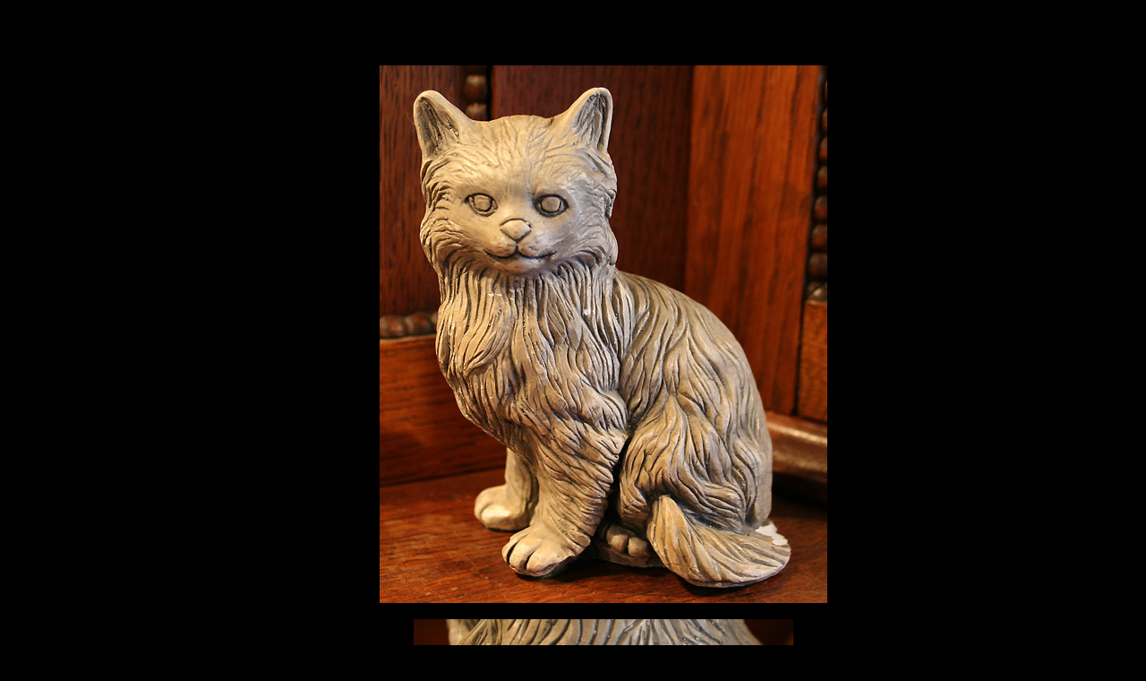

--- FILE ---
content_type: text/html
request_url: https://antiquesanastasia.com/everything_else/dolls_and_stuffed_animals/st.helens_cat/cat.html
body_size: 1585
content:
<!DOCTYPE HTML PUBLIC "-//W3C//DTD HTML 4.01 Transitional//EN">
<HTML>
<HEAD>
<META name="GENERATOR" content="IBM WebSphere Studio Homepage Builder Version 10.0.0.0 for Windows">
<META http-equiv="Content-Type" content="text/html; charset=Shift_JIS">
<META http-equiv="Content-Style-Type" content="text/css">
<META name="IBM:HPB-Input-Mode" content="mode/flm; pagewidth=750; pageheight=900">
<TITLE>アンティークアナスタシア　神戸北野町　猫　セント・ヘレンズ　火山灰</TITLE>
</HEAD>
<BODY text="#999999" bgcolor="#000000" link="#0066cc" vlink="#6699cc" alink="#33ffff">
<DIV style="top : 57px;left : 68px;
  position : absolute;
  z-index : 1;
" id="Layer1">
<P align="center"><IMG src="st_helens_ash.jpg" width="500" height="600" border="0"><BR>
<BR>
<IMG src="st_helens_ash_damage.jpg" width="424" height="353" border="0"><BR>
<BR>
<IMG src="st_helens_ash_sticker.jpg" width="250" height="208" border="0"><BR>
<BR>
<BR>
<B>猫の置物　セント・ヘレンズの火山灰製</B><BR>
<BR>
<BR>
1980年に噴火して地球規模の気候変動を惹き起こしたワシントン州の火山セント・ヘレンズの火山灰で製作してある猫の置物です。尾の付け根部分に破損があります。アメリカ製。<BR>
<BR>
<BR>
4,500円<BR>
<BR>電話 (078-855-2502) または<A href="mailto:customer_support@antiquesanastasia.com?Subject=アンティークアナスタシア　問い合わせ">メール</A>（procyon_cum_felibus@yahoo.co.jp）にてご注文くださいませ。<BR>
<BR>
<BR>
<BR>
<A href="../../index.html" target="_self">雑貨　磁器、フェーヴ、服飾小物、喫煙具など　インデックスに戻る</A><BR>
<BR>
<A href="../../../index.html" target="_self">アンティークアナスタシア　ウェブサイトのトップページに移動する</A><BR>
<BR>
<BR>
<BR>
</P>
</DIV>
</BODY>
</HTML>